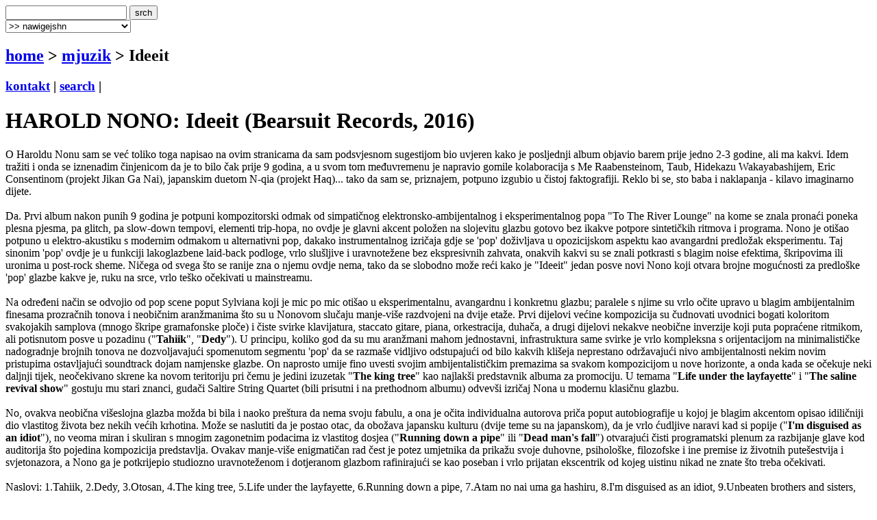

--- FILE ---
content_type: text/html
request_url: http://www.terapija.net/mjuzik.asp?ID=24423
body_size: 7102
content:

<!DOCTYPE html PUBLIC "-//W3C//DTD XHTML 1.0 Transitional//EN" "http://www.w3.org/TR/xhtml1/DTD/xhtml1-transitional.dtd">
<html xmlns="http://www.w3.org/1999/xhtml">
<head>
<meta http-equiv="content-type" content="text/html; charset=windows-1250" />
<meta http-equiv="content-language" content="hr" />
<meta name="description" content="terapija.net e-zine o zvuku i slici." />
<meta name="keywords" content="terapija terapija.net e-zine glazba muzika muzka mjuzik Ideeit" />
<meta name="author" content="web design + development by sale | sale @ terapija.net" />
<meta name="copyright" content="terapija.net" />
<meta name="doc-type" content="eZine" />
<title>[terapija.net] mjuzik - HAROLD NONO: Ideeit</title>

<link href="elementi/style01.css?ver=05" rel="stylesheet" type="text/css" />

<script language="JavaScript" type="text/JavaScript" src="elementi/fore_fazoni.js"></script>
</head>

<body>
<!-- okvir glavni BEGIN -->
<div id="okvirGlavni">
<div id="shadowwGore"></div>
<!-- okvir shadow centar BEGIN -->
<div id="shadowwCentar">
<a name="top"></a>
<div id="header">
<a href="index.asp" id="headerLink" title="&gt; home"></a>
<form name="forma_header" id="forma_header" method="get" action="search_rez.asp">
	<input name="headerSrch" type="text" class="searchPolje" id="headerSrch" maxlength="60" />
	<input name="Submit" type="submit" value="srch" class="gumbekLinkBoje" />
</form>
<select name="headerMeni" id="headerMeni" onchange="heder_jumpMenu('parent',this,0)">
  <option>&gt;&gt; nawigejshn</option>
  <option>--------------------------------</option>
  <option value="mjuzik.asp">&gt; mjuzik</option>
  <option value="muviz.asp">&gt; muviz</option>
  <option value="njuz.asp">&gt; njuz</option>
  <option value="najawa.asp">&gt; najawa</option>
  <option value="najawe_blitz.asp">&gt; najawe [blitz]</option>
  <option value="koncert.asp">&gt; koncert</option>
  <option value="interwju.asp">&gt; interwju</option>
  <option value="portret.asp">&gt; portret</option>
  <option value="kolumna.asp">&gt; kolumna</option>
  <option value="literatura.asp">&gt; literatura</option>
  <option value="nagradna_igra.asp">&gt; nagradna igra</option>
  <option value="podkest.asp">&gt; podkest [mobilna terapija]</option>
  <option value="topliste.asp">&gt; topliste</option>
  <option value="natjechaji.asp">&gt; natjechaji</option>
  <option>--------------------------------</option>
  <option value="english.asp">&gt; english</option>
  <option>--------------------------------</option>
  <option value="wik_selekshn_citat.asp">&gt;  citat of d wik</option>
  <option value="wik_selekshn_www.asp">&gt;  www of d wik</option>
  <option>--------------------------------</option>
  <option value="povijest_bolesti.asp">&gt; povijest bolesti</option>
  <option value="bolesnici.asp">&gt; bolesnici</option>
  <option value="wizita.asp">&gt; wizita</option>
  <option>--------------------------------</option>
  <option value="kontakt.asp">&gt; kontakt</option>
  <option value="marketing.asp">&gt; marketing</option>
  <option value="benerz.asp">&gt; benerz exčejndž</option>
  <option>--------------------------------</option>
</select> 
</div><div class="brdcrmbzTockice"></div>

<div id="brdcrmbz">
	<h2><a href="index.asp">home</a> &gt; 
		<a href="/mjuzik.asp">
	  mjuzik</a> 
  &gt; Ideeit</h2>
	<h3>
	<a href="kontakt.asp">kontakt</a> | 
	<a href="search.asp">search</a> | 
	</h3>
	<a href="english.asp" id="flagEng" title="&gt; in english please!"></a>
</div>
<div class="brdcrmbzTockice"></div>
<!-- okvir di je sadrzaj BEGIN -->
<div id="sadrzajBckgrnd">
<!-- chlanak okvir BEGIN -->
<div id="chlanakOkvir">

<h1>HAROLD NONO: Ideeit (Bearsuit Records, 2016)</h1>
<div class="chlanakNaslowDop"></div>

<div id="chlanakBash">
	O Haroldu Nonu sam se već toliko toga napisao na ovim stranicama da sam podsvjesnom sugestijom bio uvjeren kako je posljednji album objavio barem prije jedno 2-3 godine, ali ma kakvi. Idem tražiti i onda se iznenadim činjenicom da je to bilo čak prije 9 godina, a u svom tom međuvremenu je napravio gomile kolaboracija s Me Raabensteinom, Taub, Hidekazu Wakayabashijem, Eric Consentinom (projekt Jikan Ga Nai), japanskim duetom N-qia (projekt Haq)... tako da sam se, priznajem, potpuno izgubio u čistoj faktografiji. Reklo bi se, sto baba i naklapanja - kilavo imaginarno dijete. <br /><br />
Da. Prvi album nakon punih 9 godina je potpuni kompozitorski odmak od simpatičnog elektronsko-ambijentalnog i eksperimentalnog popa "To The River Lounge" na kome se znala pronaći poneka plesna pjesma, pa glitch, pa slow-down tempovi, elementi trip-hopa, no ovdje je glavni akcent položen na slojevitu glazbu gotovo bez ikakve potpore sintetičkih ritmova i programa. Nono je otišao potpuno u elektro-akustiku s modernim odmakom u alternativni pop, dakako instrumentalnog izričaja gdje se 'pop' doživljava u opozicijskom aspektu kao avangardni predložak eksperimentu. Taj sinonim 'pop' ovdje je u funkciji lakoglazbene laid-back podloge, vrlo slušljive i uravnotežene bez ekspresivnih zahvata, onakvih kakvi su se znali potkrasti s blagim noise efektima, škripovima ili uronima u post-rock sheme. Ničega od svega što se ranije zna o njemu ovdje nema, tako da se slobodno može reći kako je "Ideeit" jedan posve novi Nono koji otvara brojne mogućnosti za predloške 'pop' glazbe kakve je, ruku na srce, vrlo teško očekivati u mainstreamu. <br /><br />
Na određeni način se odvojio od pop scene poput Sylviana koji je mic po mic otišao u eksperimentalnu, avangardnu i konkretnu glazbu; paralele s njime su vrlo očite upravo u blagim ambijentalnim finesama prozračnih tonova i neobičnim aranžmanima što su u Nonovom slučaju manje-više razdvojeni na dvije etaže. Prvi dijelovi većine kompozicija su čudnovati uvodnici bogati koloritom svakojakih samplova (mnogo škripe gramafonske ploče) i čiste svirke klavijatura, staccato gitare, piana, orkestracija, duhača, a drugi dijelovi nekakve neobične inverzije koji puta popraćene ritmikom, ali potisnutom posve u pozadinu ("<strong>Tahiik</strong>", "<strong>Dedy</strong>"). U principu, koliko god da su mu aranžmani mahom jednostavni, infrastruktura same svirke je vrlo kompleksna s orijentacijom na minimalističke nadogradnje brojnih tonova ne dozvoljavajući spomenutom segmentu 'pop' da se razmaše vidljivo odstupajući od bilo kakvih klišeja neprestano održavajući nivo ambijentalnosti nekim novim pristupima ostavljajući soundtrack dojam namjenske glazbe. On naprosto umije fino uvesti svojim ambijentalističkim premazima sa svakom kompozicijom u nove horizonte, a onda kada se očekuje neki daljnji tijek, neočekivano skrene ka novom teritoriju pri čemu je jedini izuzetak "<strong>The king tree</strong>" kao najlakši predstavnik albuma za promociju. U temama "<strong>Life under the layfayette</strong>" i "<strong>The saline revival show</strong>" gostuju mu stari znanci, gudači Saltire String Quartet (bili prisutni i na prethodnom albumu) odvevši izričaj Nona u modernu klasičnu glazbu. <br /><br />
No, ovakva neobična višeslojna glazba možda bi bila i naoko preštura da nema svoju fabulu, a ona je očita individualna autorova priča poput autobiografije u kojoj je blagim akcentom opisao idiličniji dio vlastitog života bez nekih većih krhotina. Može se naslutiti da je postao otac, da obožava japansku kulturu (dvije teme su na japanskom), da je vrlo ćudljive naravi kad si popije ("<strong>I'm disguised as an idiot</strong>"), no veoma miran i skuliran s mnogim zagonetnim podacima iz vlastitog dosjea ("<strong>Running down a pipe</strong>" ili "<strong>Dead man's fall</strong>") otvarajući čisti programatski plenum za razbijanje glave kod auditorija što pojedina kompozicija predstavlja. Ovakav manje-više enigmatičan rad čest je potez umjetnika da prikažu svoje duhovne, psihološke, filozofske i ine premise iz životnih putešestvija i svjetonazora, a Nono ga je potkrijepio studiozno uravnoteženom i dotjeranom glazbom rafinirajući se kao poseban i vrlo prijatan ekscentrik od kojeg uistinu nikad ne znate što treba očekivati.<br /><br />
Naslovi: 1.Tahiik, 2.Dedy, 3.Otosan, 4.The king tree, 5.Life under the layfayette, 6.Running down a pipe, 7.Atam no nai uma ga hashiru, 8.I'm disguised as an idiot, 9.Unbeaten brothers and sisters, 10.Dead man's fall, 11.The saline revival show, 12.Watashi wa ie ni kaeritai
	<p id="autorDatum">
	ocjena albuma [1-10]: 9<br /><br />horvi // 22/06/2016
	</p>
	<div id="socStuff">
	<!-- AddThis Button BEGIN -->
	<div class="addthis_toolbox addthis_default_style ">
		<a href="http://www.addthis.com/bookmark.php?v=250&amp;username=plastikfantastik" class="addthis_button_compact">Share</a>
		<span class="addthis_separator">&nbsp;</span>
		<a class="addthis_button_twitter"></a>
		<a class="addthis_button_facebook"></a>
		<a class="addthis_button_myspace"></a>
		<a class="addthis_button_email"></a>
		<a class="addthis_button_favorites"></a>		
		<span class="addthis_separator">&nbsp;</span>
		<a class="addthis_button_facebook_like" fb:like:layout="button_count"></a>
	</div>
	<script type="text/javascript">var addthis_config = {"data_track_clickback":true};
	var addthis_share = {
     // â€¦ other options
     url_transforms : {
	     shorten: {
		     twitter: 'bitly'
	     }
     }, 
     shorteners : {
	     bitly : {} 
     }
	}	
	</script>
	<script type="text/javascript" src="http://s7.addthis.com/js/250/addthis_widget.js#username=plastikfantastik"></script>
	<!-- AddThis Button END -->
</div>
</div>

<h1>&gt; mjuzik [last wanz]</h1>
<div class="chlanakNaslowDop"></div>

<!-- chlanakBashIne BEGIN -->
<div id="chlanakBashIne">

<div class="ktgrKucica">
<a href="mjuzik.asp?ID=35589"><img src="fotke/mjuzik/20260119_141126_3_m2.jpg" alt="cover: Medicine Show" class="odmak" /></a> 	
<div class="ktgrKucicaText">
	<h2>THE DREAM SYNDICATE: Medicine Show (2026)</h2>
	<p class="datum">| 20/01/2026 | pedja |</p>
	
	<p class="opsirnije"><a href="mjuzik.asp?ID=35589">&gt;&gt; opširnije</a></p>
</div>
<br clear="all" />
</div>

<div class="ktgrKucica">
<a href="mjuzik.asp?ID=35586"><img src="fotke/mjuzik/20260118_124023_43_m2.gif" alt="cover: The Eyes Of Age" class="odmak" /></a> 	
<div class="ktgrKucicaText">
	<h2>NIACINAMIDE: The Eyes Of Age (2026)</h2>
	<p class="datum">| 18/01/2026 | edo žuđelović |</p>
	
	<p class="opsirnije"><a href="mjuzik.asp?ID=35586">&gt;&gt; opširnije</a></p>
</div>
<br clear="all" />
</div>

<div class="ktgrKucica">
<a href="mjuzik.asp?ID=35553"><img src="fotke/mjuzik/20260112_100743_3_m2.jpg" alt="cover: Secret Love" class="odmak" /></a> 	
<div class="ktgrKucicaText">
	<h2>DRY CLEANING: Secret Love (2026)</h2>
	<p class="datum">| 12/01/2026 | pedja |</p>
	
	<p class="opsirnije"><a href="mjuzik.asp?ID=35553">&gt;&gt; opširnije</a></p>
</div>
<br clear="all" />
</div>

<div class="ktgrKucica">
<a href="mjuzik.asp?ID=35554"><img src="fotke/mjuzik/20260112_135606_43_m2.gif" alt="cover: Ferrum Sidereum" class="odmak" /></a> 	
<div class="ktgrKucicaText">
	<h2>ZU: Ferrum Sidereum (2026)</h2>
	<p class="datum">| 12/01/2026 | edo žuđelović |</p>
	
	<p class="opsirnije"><a href="mjuzik.asp?ID=35554">&gt;&gt; opširnije</a></p>
</div>
<br clear="all" />
</div>

<div class="ktgrKucica">
<a href="mjuzik.asp?ID=35540"><img src="fotke/mjuzik/20260108_195334_43_m2.gif" alt="cover: Faith" class="odmak" /></a> 	
<div class="ktgrKucicaText">
	<h2>OVERUSED: Faith (2025)</h2>
	<p class="datum">| 09/01/2026 | horvi |</p>
	
	<p class="opsirnije"><a href="mjuzik.asp?ID=35540">&gt;&gt; opširnije</a></p>
</div>
<br clear="all" />
</div>

</div>
</div>
<!-- chlanak okvir END -->

<!-- desni stupac BEGIN -->
<div id="desniStupacOkvir">
<h5>&gt; chek us aut!</h5>
<div class="desniStupacTxtYY" id="terapijaSoshl">
	<a href="http://twitter.com/terapijanet" target="_blank" id="soshl_twitter"><span>terapija @ twitter</span></a>
	<a href="http://www.youtube.com/terapijadotnet" target="_blank" id="soshl_youtube"><span>terapija @ youtube</span></a>	
	<a href="http://www.facebook.com/terapija.net" target="_blank" id="soshl_facebook"><span>terapija @ facebook</span></a>
	<a href="http://www.myspace.com/terapijanet" target="_blank" id="soshl_myspace"><span>terapija @ myspace</span></a>
</div>

<!--include file="inc_d_nagradnjache.asp"-->

<h5>&gt; diskografija</h5>
<div class="desniStupacTxt">

<img src="fotke/mjuzik/20160620_065606_43_m.gif" alt="cover: Ideeit" class="kawer_album" />
<div id="diskografija"><ul><li>Harold Nono (2002)</li><li>Swimming Aid (2005)</li><li><a href="/mjuzik.asp?ID=4264">To The River Lounge (2007)</a></li><li>Harold Nono/ Hidekazu Wakabayashi (2010)</li><li>Jikan Ga Nai - ...Plenty Time (2013)</li><li>HAQ - Nocturnals (2013)</li><li><a href="/mjuzik.asp?ID=24423">Ideeit (2016)</a></li></ul></div>
<br clear="all" />
</div>

<h5>&gt; linkz</h5>
<div class="desniStupacTxt"><ul>
<li><a href="http://haroldnono.bandcamp.com/" target="_blank">harold nono</a></li>
</ul></div>
<h5>&gt; rilejted? [@ terapija.net]</h5>
<div class="desniStupacTxt"><ul>
<li><a href="mjuzik.asp?ID=4264">[mjuzik] HAROLD NONO: To The River Lounge</a></li>
<li><a href="mjuzik.asp?ID=9086">[mjuzik] HAROLD NONO/ HIDEKAZU WAKABAYASHI: HAROLD NONO/ HIDEKAZU WAKABAYASHI</a></li>
</ul></div>
<h5>&gt; last [10] @ terapija.net</h5>
<div class="desniStupacTxt"><ul>
<li><a href="mjuzik.asp?ID=35589">[mjuzik] THE DREAM SYNDICATE: Medicine Show</a></li>
<li><a href="njuz.asp?ID=35528">[njuz] BLACK SATURN - "Live Video Chat" u kolaboraciji s JON SHUEMAKEROM</a></li>
<li><a href="najawa.asp?ID=35591">[najawa] Skunk Anansie @ Tvrđava sv. Mihovila, Šibenik, 19.07.2026</a></li>
<li><a href="najawa.asp?ID=35590">[najawa] BLURT (UK), ŠUMSKI (Zagreb), PEACH PIT (Zagreb) @ Močvara, Zagreb, 22/01/2026</a></li>
<li><a href="njuz.asp?ID=35539">[njuz] ROSA ROSA "Bad Machina Vol. 2"</a></li>
<li><a href="koncert.asp?ID=35588">[koncert] Jonathan @ Tvornica kulture 17/01/2026</a></li>
<li><a href="njuz.asp?ID=35587">[njuz] DAVID BORING - "Liminal Beings and Their Echoes"</a></li>
<li><a href="njuz.asp?ID=35538">[njuz] CARBONATES ON MARS - "Osmotic Capillares"</a></li>
<li><a href="mjuzik.asp?ID=35586">[mjuzik] NIACINAMIDE: The Eyes Of Age</a></li>
<li><a href="njuz.asp?ID=35529">[njuz] JON SHUEMAKER ima "Therapy Music"</a></li>
</ul></div>
</div>
<!-- desni stupac END -->
<br clear="all" />

</div>
<!-- okvir di je sadrzaj END -->
<a name="bottom" id="bottom"></a>
<!-- footer BEGIN -->
<div id="footer">
<a href="#top" id="odiGore" title="&gt; vrh stranice"></a>
<h2>
<a href="index.asp">home</a> | 
<a href="mjuzik.asp">mjuzik</a> | 
<a href="muviz.asp">muviz</a> | 
<a href="njuz.asp">njuz</a> | 
<a href="najawa.asp">najawa</a> | 
<a href="koncert.asp">koncert</a> || ... ||
<a href="kontakt.asp">kontakt</a> | 
<a href="search.asp">search</a></h2>
<h3>&copy;2001 > 2026 <a href="bolesnici.asp">terapija team</a></h3>
</div>
<!-- footer END -->

</div>
<!-- okvir shadow centar END -->

<div id="shadowwDole"></div>
<div id="designBy">
well hosted by <a href="http://www.plus.hr/cgi-bin/aff/g.o/sale" target="_blank" title="plus.hr">plus.hr</a> | 
web by <a href="http://www.plastikfantastik.net" target="_blank" title="plastikfantastik* | generating ideas since 1977"> plastikfantastik*</a>
</div>

</div>
<!-- okvir glavni END -->
<script type="text/javascript">
var gaJsHost = (("https:" == document.location.protocol) ? "https://ssl." : "http://www.");
document.write(unescape("%3Cscript src='" + gaJsHost + "google-analytics.com/ga.js' type='text/javascript'%3E%3C/script%3E"));
</script>
<script type="text/javascript">
var pageTracker = _gat._getTracker("UA-957209-7");
pageTracker._initData();
pageTracker._trackPageview();
</script>
</body>
</html>